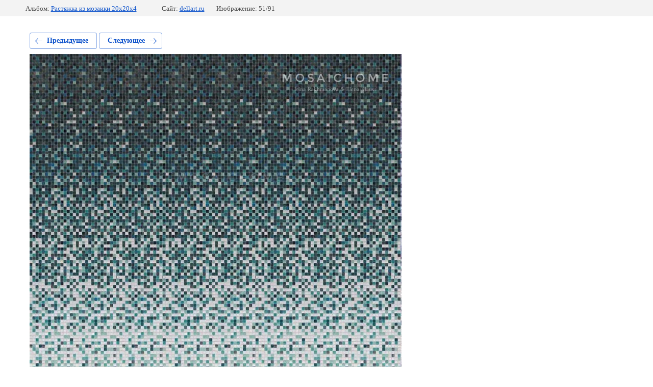

--- FILE ---
content_type: text/javascript
request_url: https://counter.megagroup.ru/645d871bf8010dcab775734b8c9a30a6.js?r=&s=1280*720*24&u=https%3A%2F%2Fdellart.ru%2Fmatrix%2Fphoto%2Fpo3&t=%D0%BF%D0%BE3&fv=0,0&en=1&rld=0&fr=0&callback=_sntnl1768732985036&1768732985036
body_size: 96
content:
//:1
_sntnl1768732985036({date:"Sun, 18 Jan 2026 10:43:05 GMT", res:"1"})